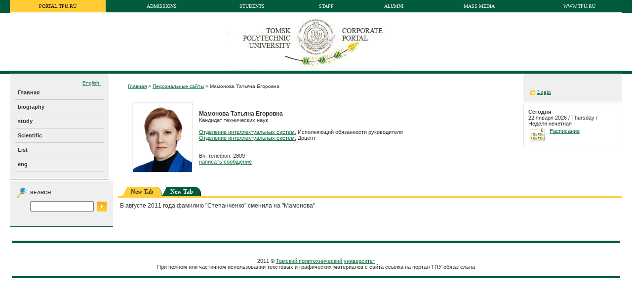

--- FILE ---
content_type: text/html; charset=utf-8
request_url: https://portal.tpu.ru/SHARED/s/STEPTE
body_size: 45167
content:
<HTML>
<HEAD>
<TITLE>Томский политехнический университет - STEPTE</TITLE>
<style type="text/css">.GroupHeaderid134380siteid0{Background-Color:#993300;Height:20px;Text-Align:center;}
.GroupHeaderLinkid134380siteid0{Color:#333333;Font-Family:Tahoma;Font-Size:9pt;Font-Weight:Bold;}
.GroupHeaderTextid134380siteid0{Color:#333333;Font-Family:Tahoma;Font-Size:9pt;Font-Weight:Bold;}
.RegionHeaderid134380siteid0{Background-Color:#efefef;Height:20px;Text-Align:left;}
.RegionHeaderTextid134380siteid0{Color:#333333;Font-Family:Verdana;Font-Size:9pt;Font-Weight:Bold;}
.Bodyid134380siteid0{Background-Color:#FFFFFF;}
.Display_In_New_browserid134380siteid0{Color:#000000;Font-Family:Arial, Helvetica;Font-Size:8pt;}
.Display_Reports_Parameter_Formid134380siteid0{Color:#000000;Font-Family:Arial, Helvetica;Font-Size:8pt;}
.Oracle_Reports_Componentsid134380siteid0{Color:#000000;Font-Family:Arial, Helvetica;Font-Size:8pt;}
.authorid134380siteid0{Color:#333333;Font-Family:Tahoma;Font-Size:8pt;}
.big_imageid134380siteid0{Color:#333333;Font-Family:Tahoma;Font-Size:8pt;}
.createdateid134380siteid0{Color:#333333;Font-Family:Tahoma;Font-Size:8pt;}
.creatorid134380siteid0{Color:#333333;Font-Family:Tahoma;Font-Size:8pt;}
.defaultattributeid134380siteid0{Color:#333333;Font-Family:Tahoma;Font-Size:8pt;}
.descriptionid134380siteid0{Color:#333333;Font-Family:Tahoma;Font-Size:11px;}
.documentsizeid134380siteid0{Color:#333333;Font-Family:Tahoma;Font-Size:8pt;}
.expiredateid134380siteid0{Color:#333333;Font-Family:Tahoma;Font-Size:8pt;}
.f_descriptionid134380siteid0{Color:#333333;Font-Family:Tahoma;Font-Size:11px;}
.height_videoid134380siteid0{Color:#333333;Font-Family:Tahoma;Font-Size:8pt;}
.height_video_mid134380siteid0{Color:#333333;Font-Family:Tahoma;Font-Size:8pt;}
.inplacedisplayid134380siteid0{Color:#333333;Font-Family:Tahoma;Font-Size:9pt;}
.itemfunctionid134380siteid0{Color:#333333;Font-Family:Tahoma;Font-Size:8pt;}
.keywordsid134380siteid0{Color:#333333;Font-Family:Tahoma;Font-Size:8pt;}
.new_windowid134380siteid0{Color:#333333;Font-Family:Tahoma;Font-Size:8pt;}
.perspectivesid134380siteid0{Color:#333333;Font-Family:Tahoma;Font-Size:8pt;}
.scoreid134380siteid0{Color:#333333;Font-Family:Tahoma;Font-Size:8pt;}
.subpagetitleid134380siteid0{Color:#333333;Font-Family:Tahoma;Font-Size:8pt;}
.titleid134380siteid0{Color:#333333;Font-Family:Tahoma;Font-Size:12pt;Font-Weight:Bold;}
.titleorimageid134380siteid0{Color:#006633;Text-Decoration:Underline;Font-Family:Tahoma;Font-Size:9pt;}
.width_videoid134380siteid0{Color:#333333;Font-Family:Tahoma;Font-Size:8pt;}
.width_video_mid134380siteid0{Color:#333333;Font-Family:Tahoma;Font-Size:8pt;}
.wwsbr_category_id134380siteid0{Color:#333333;Font-Family:Tahoma;Font-Size:8pt;}
.wwsbr_charset_id134380siteid0{Color:#333333;Font-Family:Tahoma;Font-Size:8pt;}
.wwsbr_image_or_title_id134380siteid0{Color:#000000;Font-Family:Arial, Helvetica;Font-Size:8pt;}
.wwsbr_img_or_title_dur_link_id134380siteid0{Color:#000000;Font-Family:Arial, Helvetica;Font-Size:8pt;}
.wwsbr_itemtype_id134380siteid0{Color:#333333;Font-Family:Tahoma;Font-Size:12pt;}
.wwsbr_mime_type_id134380siteid0{Color:#333333;Font-Family:Tahoma;Font-Size:8pt;}
.wwsbr_page_id134380siteid0{Color:#333333;Font-Family:Tahoma;Font-Size:8pt;}
.wwsbr_pagegroup_id134380siteid0{Color:#333333;Font-Family:Tahoma;Font-Size:8pt;}
.wwsbr_publishdate_id134380siteid0{Color:#333333;Font-Family:Tahoma;Font-Size:8pt;}
.wwsbr_title_and_img_dur_link_id134380siteid0{Color:#000000;Font-Family:Arial, Helvetica;Font-Size:8pt;}
.wwsbr_title_dur_link_id134380siteid0{Color:#000000;Font-Family:Arial, Helvetica;Font-Size:8pt;}
.wwsbr_title_link_id134380siteid0{Color:#000000;Font-Family:Arial, Helvetica;Font-Size:8pt;}
.wwsbr_updatedate_id134380siteid0{Color:#333333;Font-Family:Tahoma;Font-Size:8pt;}
.wwsbr_updator_id134380siteid0{Color:#333333;Font-Family:Tahoma;Font-Size:8pt;}
.wwsbr_version_number_id134380siteid0{Color:#333333;Font-Family:Tahoma;Font-Size:8pt;}
.LeftCurve{Background-Attachment:scroll;Background-Image:url(https://portal.tpu.ru/images/FFFFFFl.gif);Background-Position:left top;Background-Repeat:no-repeat;}
.PortletBodyColor{}
.PortletHeaderColor{Background-Color:#005c3a;}
.PortletHeaderLink{Color:#FFFFFF;Text-Decoration:Underline;Font-Family:Tahoma;Font-Size:9pt;}
.PortletHeaderStyle{}
.PortletHeaderText{Color:#FFFFFF;Font-Family:Arial;Font-Size:10pt;}
.PortletHeading1{Color:#333333;Font-Family:Tahoma;Font-Size:12pt;Font-Weight:Bold;}
.PortletHeading2{Color:#333333;Font-Family:Tahoma;Font-Size:10pt;Font-Weight:Bold;}
.PortletHeading3{Color:#333333;Font-Family:Tahoma;Font-Size:8pt;Font-Weight:Bold;}
.PortletHeading4{Color:#333333;Font-Family:Tahoma;Font-Size:11pt;Font-Weight:Bold;}
.PortletSubHeaderColor{Background-Color:#efefef;}
.PortletSubHeaderLink{Color:#000000;Text-Decoration:Underline;Font-Family:Tahoma;Font-Size:9pt;}
.PortletSubHeaderText{Color:#000000;Font-Family:Tahoma;Font-Size:9pt;Font-Weight:Bold;}
.PortletText1{Color:#333333;Font-Family:Tahoma;Font-Size:10pt;}
.PortletText2{Color:#333333;Text-Decoration:none;Font-Family:Tahoma;Font-Size:9pt;}
.PortletText3{Color:#333333;Font-Family:Tahoma;Font-Size:12pt;}
.PortletText4{Color:#333333;Font-Family:Tahoma;Font-Size:11pt;}
.RightCurve{Background-Attachment:scroll;Background-Image:url(https://portal.tpu.ru/images/FFFFFFr.gif);Background-Position:right top;Background-Repeat:no-repeat;}
.LeftSubTabid134380siteid0{Background-Attachment:scroll;Background-Color:#ffcc33;Background-Image:url(https://portal.tpu.ru/images/FFFFFFsl.gif);Background-Position:left top;Background-Repeat:no-repeat;}
.LeftTabBgSlantid134380siteid0{Background-Attachment:scroll;Background-Color:#005c3a;Background-Image:url(https://portal.tpu.ru/images/FFFFFFtl.gif);Background-Position:left top;Background-Repeat:no-repeat;}
.LeftTabForeSlantid134380siteid0{Background-Attachment:scroll;Background-Color:#ffcc33;Background-Image:url(https://portal.tpu.ru/images/FFFFFFtl.gif);Background-Position:left top;Background-Repeat:no-repeat;}
.RightSubTabid134380siteid0{Background-Attachment:scroll;Background-Color:#ffcc33;Background-Image:url(https://portal.tpu.ru/images/FFFFFFsr.gif);Background-Position:right top;Background-Repeat:no-repeat;}
.RightTabBgCurveid134380siteid0{Background-Attachment:scroll;Background-Color:#005c3a;Background-Image:url(https://portal.tpu.ru/images/FFFFFFtr.gif);Background-Position:right top;Background-Repeat:no-repeat;}
.RightTabForeCurveid134380siteid0{Background-Attachment:scroll;Background-Color:#ffcc33;Background-Image:url(https://portal.tpu.ru/images/FFFFFFtr.gif);Background-Position:right top;Background-Repeat:no-repeat;}
.SubTabBgTextid134380siteid0{Color:#005c3a;Text-Decoration:none;Font-Family:Tahoma;Font-Size:9pt;Font-Weight:Bold;}
.TabBackgroundColorid134380siteid0{Background-Color:#005c3a;}
.TabBackgroundTextid134380siteid0{Color:#FFFFFF;Text-Decoration:none;Font-Family:Tahoma;Font-Size:9pt;Font-Weight:Bold;}
.TabForegroundColorid134380siteid0{Background-Color:#ffcc33;}
.TabForegroundTextid134380siteid0{Color:#333333;Text-Decoration:none;Font-Family:Tahoma;Font-Size:9pt;Font-Weight:Bold;}
.portlet-font{Color:#333333;    Font-Family:Tahoma;    Font-Size:10pt;    }
.portlet-font-dim{Color:#333333;    Font-Family:Tahoma;    Font-Size:10pt;    }
.portlet-msg-status{Color:#333333;    Font-Family:Tahoma;    Font-Size:10pt;    }
.portlet-msg-info{Color:#333333;    Font-Family:Tahoma;    Font-Size:10pt;    }
.portlet-msg-error{Color:#333333;    Font-Family:Tahoma;    Font-Size:10pt;    }
.portlet-msg-alert{Color:#333333;    Font-Family:Tahoma;    Font-Size:10pt;    }
.portlet-msg-success{Color:#333333;    Font-Family:Tahoma;    Font-Size:10pt;    }
.portlet-section-header{Color:#333333;    Font-Family:Tahoma;    Font-Size:12pt;    Font-Weight:Bold;    }
.portlet-section-body{Color:#333333;    Font-Family:Tahoma;    Font-Size:10pt;    }
.portlet-section-alternate{Color:#333333;    Font-Family:Tahoma;    Font-Size:10pt;    }
.portlet-section-selected{Color:#333333;    Font-Family:Tahoma;    Font-Size:10pt;    }
.portlet-section-subheader{Color:#333333;    Font-Family:Tahoma;    Font-Size:10pt;    Font-Weight:Bold;    }
.portlet-section-footer{Color:#333333;    Font-Family:Tahoma;    Font-Size:10pt;    }
.portlet-section-text{Color:#333333;    Font-Family:Tahoma;    Font-Size:10pt;    }
.portlet-table-header{Color:#333333;    Font-Family:Tahoma;    Font-Size:12pt;    Font-Weight:Bold;    Background-Color:#efefef;    }
.portlet-table-body{Color:#333333;    Font-Family:Tahoma;    Font-Size:10pt;    }
.portlet-table-alternate{Color:#333333;    Font-Family:Tahoma;    Font-Size:10pt;    }
.portlet-table-selected{Color:#333333;    Font-Family:Tahoma;    Font-Size:10pt;    }
.portlet-table-subheader{Color:#333333;    Font-Family:Tahoma;    Font-Size:10pt;    Font-Weight:Bold;    }
.portlet-table-footer{Color:#333333;    Font-Family:Tahoma;    Font-Size:10pt;    }
.portlet-table-text{Color:#333333;    Font-Family:Tahoma;    Font-Size:10pt;    }
.portlet-form-label{Color:#333333;    Font-Family:Tahoma;    Font-Size:10pt;    }
.portlet-form-input-field{Color:#333333;    Font-Family:Tahoma;    Font-Size:10pt;    }
.portlet-form-button{Color:#333333;    Font-Family:Tahoma;    Font-Size:10pt;    }
.portlet-icon-label{Color:#333333;    Font-Family:Tahoma;    Font-Size:10pt;    }
.portlet-dlg-icon-label{Color:#333333;    Font-Family:Tahoma;    Font-Size:10pt;    }
.portlet-form-field-label{Color:#333333;    Font-Family:Tahoma;    Font-Size:10pt;    }
.portlet-form-field{Color:#333333;    Font-Family:Tahoma;    Font-Size:10pt;    }
.RegionNoBorder{}
.RegionBorder { border:#005c3a  1px solid; }
.RegionHeaderColor { border:#005c3a 0px solid;}
.PageColor { background-color:#FFFFFF}
 </style>
<link href="/tpu/tpu_portal.css" type=text/css rel=stylesheet>
<link href="/tpu/tpu_common.css" type=text/css rel=stylesheet>
<base href="https://portal.tpu.ru/portal/pls/portal/">
<script src="https://portal.tpu.ru/f_events/js/jquery-1.3.2.min.js" type="text/javascript"></script>
<link  href="https://portal.tpu.ru/f_events/css/prettyPhoto.css" rel="stylesheet" type="text/css" />
<script src="https://portal.tpu.ru/f_events/js/jquery.prettyPhoto.js" type="text/javascript"></script>
<script type="text/javascript">  
$(function(){
  $(".lightBox a[rel^='prettyPhoto']").prettyPhoto({
    theme: 'dark_rounded'
  });
});
</script>

 <!--[if lte IE 6]>
        <script src="https://portal.tpu.ru/f_events/js/DD_belatedPNG_0.0.8a-min.js"></script>
        <script>
          DD_belatedPNG.fix('.opacity img');
        </script>
  <![endif]-->

</HEAD>
<BODY leftMargin="0" rightMargin="0" topMargin="0" marginheight="0" marginwidth="0" link="#006633" alink="#006633" vlink="#006633" text="#333333" bgcolor="#ffffff">
  <table cellspacing="0" cellpadding="0" border="0" width="100%">
   <tr valign="top">
    <td><div id="back-smal"><img src="/tpu/img/empt.gif" width="20" height="197"><div></td>
    <td align="center" width="100%">

<iframe id="portalIFrame" title="" frameborder="0" width="0" height="0" src="/images/pobtrans.gif"></iframe><script type="text/javascript" src="https://portal.tpu.ru/portal/pls/portal/PORTAL.wwsbr_javascript.page_js?p_language=us&amp;p_version=10.1.4.1.0.113">
<!-- Comment out script for old browsers
//-->
</SCRIPT>
<TABLE  width="100%" id="rg99774"  border="0" cellpadding="0" cellspacing="0" summary=""><TR ALIGN="LEFT">
<td valign="top" style="padding:0px 0px 0px 0px;width:100%;"><div id="p0_1093329_0_14193866_14193866"><TABLE  border="0" width="100%" cellpadding="0" cellspacing="0" class="RegionNoBorder">
<TR><td class="RegionHeaderColor" style="width:100%"><div id="pcnt0_1093329_0_14193866_14193866"><div class="Bodyid134380siteid0">
<TABLE  width="100%" id="rg267302"  border="0" cellpadding="0" cellspacing="0" summary=""><TR ALIGN="LEFT">
<td valign="top" style="padding:0px 0px 0px 0px;width:100%;"><div id="p0_1093329_0_14193866_14193866-0_1093325_0_1093321_1093321"><style type="text/css">.GroupHeaderid151012siteid0{Background-Color:#efefef;Height:20px;Text-Align:left;}
.GroupHeaderLinkid151012siteid0{Color:#333333;Font-Family:Tahoma;Font-Size:9pt;Font-Weight:Bold;}
.GroupHeaderTextid151012siteid0{Color:#333333;Font-Family:Tahoma;Font-Size:9pt;Font-Weight:Bold;}
.RegionHeaderid151012siteid0{Background-Color:#efefef;Height:20px;Text-Align:left;}
.RegionHeaderTextid151012siteid0{Color:#333333;Font-Family:Tahoma;Font-Size:9pt;Font-Weight:Bold;}
.Bodyid151012siteid0{Background-Color:#005c3a;}
.Display_In_New_browserid151012siteid0{Color:#000000;Font-Family:Arial, Helvetica;Font-Size:8pt;}
.Display_Reports_Parameter_Formid151012siteid0{Color:#000000;Font-Family:Arial, Helvetica;Font-Size:8pt;}
.Oracle_Reports_Componentsid151012siteid0{Color:#000000;Font-Family:Arial, Helvetica;Font-Size:8pt;}
.authorid151012siteid0{Color:#333333;Font-Family:Tahoma;Font-Size:10px;}
.big_imageid151012siteid0{Color:#333333;Font-Family:Tahoma;Font-Size:9pt;}
.createdateid151012siteid0{Color:#333333;Font-Family:Tahoma;Font-Size:10px;}
.creatorid151012siteid0{Color:#333333;Font-Family:Tahoma;Font-Size:10px;}
.defaultattributeid151012siteid0{Color:#333333;Font-Family:Tahoma;Font-Size:9pt;}
.descriptionid151012siteid0{Color:#333333;Font-Family:Tahoma;Font-Size:10px;}
.documentsizeid151012siteid0{Color:#333333;Font-Family:Tahoma;Font-Size:10px;}
.expiredateid151012siteid0{Color:#333333;Font-Family:Tahoma;Font-Size:10px;}
.f_descriptionid151012siteid0{Color:#333333;Font-Family:Tahoma;Font-Size:9pt;}
.height_videoid151012siteid0{Color:#333333;Font-Family:Tahoma;Font-Size:9pt;}
.height_video_mid151012siteid0{Color:#333333;Font-Family:Tahoma;Font-Size:9pt;}
.inplacedisplayid151012siteid0{Color:#333333;Font-Family:Tahoma;Font-Size:70%;}
.itemfunctionid151012siteid0{Color:#333333;Font-Family:Tahoma;Font-Size:10px;}
.keywordsid151012siteid0{Color:#333333;Font-Family:Tahoma;Font-Size:10px;}
.new_windowid151012siteid0{Color:#333333;Font-Family:Tahoma;Font-Size:9pt;}
.perspectivesid151012siteid0{Color:#333333;Font-Family:Tahoma;Font-Size:10px;}
.scoreid151012siteid0{Color:#333333;Font-Family:Tahoma;Font-Size:10px;}
.subpagetitleid151012siteid0{Color:#333333;Font-Family:Tahoma;Font-Size:10px;}
.titleid151012siteid0{Color:#333333;Font-Family:Tahoma;Font-Size:10px;Font-Weight:Bold;}
.titleorimageid151012siteid0{Color:#FFFFFF;Text-Decoration:none;Font-Family:Tahoma;Font-Size:10px;}
.width_videoid151012siteid0{Color:#333333;Font-Family:Tahoma;Font-Size:9pt;}
.width_video_mid151012siteid0{Color:#333333;Font-Family:Tahoma;Font-Size:9pt;}
.wwsbr_category_id151012siteid0{Color:#333333;Font-Family:Tahoma;Font-Size:10px;}
.wwsbr_charset_id151012siteid0{Color:#333333;Font-Family:Tahoma;Font-Size:10px;}
.wwsbr_itemtype_id151012siteid0{Color:#333333;Font-Family:Tahoma;Font-Size:10px;}
.wwsbr_mime_type_id151012siteid0{Color:#333333;Font-Family:Tahoma;Font-Size:10px;}
.wwsbr_page_id151012siteid0{Color:#333333;Font-Family:Tahoma;Font-Size:10px;}
.wwsbr_pagegroup_id151012siteid0{Color:#333333;Font-Family:Tahoma;Font-Size:10px;}
.wwsbr_publishdate_id151012siteid0{Color:#333333;Font-Family:Tahoma;Font-Size:10px;}
.wwsbr_updatedate_id151012siteid0{Color:#333333;Font-Family:Tahoma;Font-Size:10px;}
.wwsbr_updator_id151012siteid0{Color:#333333;Font-Family:Tahoma;Font-Size:10px;}
.wwsbr_version_number_id151012siteid0{Color:#333333;Font-Family:Tahoma;Font-Size:10px;}
.LeftSubTabid151012siteid0{Background-Attachment:scroll;Background-Color:#ffcc33;Background-Image:url(https://portal.tpu.ru/images/005c3asl.gif);Background-Position:left top;Background-Repeat:no-repeat;}
.LeftTabBgSlantid151012siteid0{Background-Attachment:scroll;Background-Color:#005c3a;Background-Image:url(https://portal.tpu.ru/images/005c3atl.gif);Background-Position:left top;Background-Repeat:no-repeat;}
.LeftTabForeSlantid151012siteid0{Background-Attachment:scroll;Background-Color:#ffcc33;Background-Image:url(https://portal.tpu.ru/images/005c3atl.gif);Background-Position:left top;Background-Repeat:no-repeat;}
.RightSubTabid151012siteid0{Background-Attachment:scroll;Background-Color:#ffcc33;Background-Image:url(https://portal.tpu.ru/images/005c3asr.gif);Background-Position:right top;Background-Repeat:no-repeat;}
.RightTabBgCurveid151012siteid0{Background-Attachment:scroll;Background-Color:#005c3a;Background-Image:url(https://portal.tpu.ru/images/005c3atr.gif);Background-Position:right top;Background-Repeat:no-repeat;}
.RightTabForeCurveid151012siteid0{Background-Attachment:scroll;Background-Color:#ffcc33;Background-Image:url(https://portal.tpu.ru/images/005c3atr.gif);Background-Position:right top;Background-Repeat:no-repeat;}
.SubTabBgTextid151012siteid0{Color:#005c3a;Text-Decoration:none;Font-Family:Tahoma;Font-Size:10px;Font-Weight:Bold;}
.TabBackgroundColorid151012siteid0{Background-Color:#005c3a;}
.TabBackgroundTextid151012siteid0{Color:#FFFFFF;Text-Decoration:none;Font-Family:Tahoma;Font-Size:10px;}
.TabForegroundColorid151012siteid0{Background-Color:#ffcc33;}
.TabForegroundTextid151012siteid0{Color:#000000;Text-Decoration:none;Font-Family:Tahoma;Font-Size:10px;}
 </style>
<TABLE  border="0" width="100%" cellpadding="0" cellspacing="0" class="RegionNoBorder">
<TR><td class="RegionHeaderColor" style="width:100%"><div id="pcnt0_1093329_0_14193866_14193866-0_1093325_0_1093321_1093321"><div class="Bodyid151012siteid0">
<TABLE  width="100%" id="rg122270" class="Bodyid151012siteid0" border="0" cellpadding="0" cellspacing="0" summary=""><TR ALIGN="CENTER">
<td valign="top" style="padding:0px 0px 0px 0px;width:100%;"><span class="inplacedisplayid151012siteid0"><table cellspacing="0" cellpadding="7" border="0" width="100%" align="center">
<tr>
  <td align="center" id="navbaner"><a href="https://portal.tpu.ru" class="navbaner-act">portal.tpu.ru</a></td>
  <td><img src="/tpu/img/empt.gif" width="1" height="1"></td>
  <td align="center"><a href="http://abiturient.tpu.ru" target="_blank" class="navbaner-lnk">Admissions</a></td>
  <td><img src="/tpu/img/empt.gif" width="1" height="1"></td>
  <td align="center" ><a href="http://student.tpu.ru" target="_blank" class="navbaner-lnk">Students</a></td>
  <td><img src="/tpu/img/empt.gif" width="1" height="1"></td>
  <td align="center"><a href="https://portal.tpu.ru/sotrudnik" target="_blank" class="navbaner-lnk">Staff</a></td>
  <td><img src="/tpu/img/empt.gif" width="1" height="1"></td>
  <td align="center"><a href="http://alumni.tpu.ru" target="_blank" class="navbaner-lnk">Alumni</a></td>
  <td><img src="/tpu/img/empt.gif" width="1" height="1"></td>
  <td align="center" ><a href="http://media.tpu.ru" target="_blank" class="navbaner-lnk">Mass media</a></td>
  <td><img src="/tpu/img/empt.gif" width="1" height="1"></td>
  <td align="center"><a href="http://www.tpu.ru" target="_blank" class="navbaner-lnk">www.tpu.ru</a></td>

  </tr>
 </table></SPAN>
</TD></TR>
</TABLE></DIV>
</DIV></TD></TR>
</TABLE>
</DIV></TD></TR>
</TABLE><TABLE  width="100%" id="rg267304"  border="0" cellpadding="0" cellspacing="0" summary=""><TR ALIGN="CENTER">
<td valign="top" style="padding:0px 0px 0px 0px;width:100%;"><IMG SRC="/tpu/img/portal/head-eng.jpg" style="border:none" ></TD></TR>
<TR ALIGN="CENTER">
<td valign="top" style="padding:0px 0px 0px 0px;width:100%;"><span class="inplacedisplayid134380siteid0"><table cellspacing="0" cellpadding="0" border="0" width="100%">
   <tr>
    <td class="green"><img src="/tpu/img/empt.gif" width="100%" height="6"></td>
   </tr>
</table></SPAN>
</TD></TR>
</TABLE></DIV>
</DIV></TD></TR>
</TABLE>
</DIV></TD></TR>
</TABLE><TABLE  border="0" cellspacing="0" cellpadding="0" width="100%"  summary="">
<TR>
<td valign="top" style="width:200px">
<TABLE  width="100%" id="rg101273"  border="0" cellpadding="0" cellspacing="0" summary=""><TR ALIGN="LEFT">
<td valign="top" style="padding:0px 0px 0px 0px;width:100%;"><div id="p0_378965_0_14193866_14193866"><table id="menutbl" border="0" cellpadding="0" cellspacing="0">
  <tr><td>&nbsp;</td><td align=right><br>
<a class="way_link" href="
/SHARED/s/STEPTE
/eng
">
English
</a>&nbsp;&nbsp;
<td>&nbsp;</td></td></tr>
  <tr><td><img src="/tpu/img/empt.gif" height="28" width="10"></td>
  <td class="menutxt"><a href="/SHARED/s/STEPTE/%D0%93%D0%BB%D0%B0%D0%B2%D0%BD%D0%B0%D1%8F" class="menumain" title="Главная" target="_self">Главная</a></td>
  <td><img src="/tpu/img/empt.gif" height="1" width="10"></td></tr>
  <tr><td><img src="/tpu/img/empt.gif" height="1" width="10"></td>
  <td class="menuline"><img src="/tpu/img/empt.gif" height="1" width="180"></td>
  <td><img src="/tpu/img/empt.gif" height="1" width="10"></td></tr>
  <tr><td><img src="/tpu/img/empt.gif" height="28" width="10"></td>
  <td class="menutxt"><a href="/SHARED/s/STEPTE/biography" class="menumain" title="biography" target="_self">biography</a></td>
  <td><img src="/tpu/img/empt.gif" height="1" width="10"></td></tr>
  <tr><td><img src="/tpu/img/empt.gif" height="1" width="10"></td>
  <td class="menuline"><img src="/tpu/img/empt.gif" height="1" width="180"></td>
  <td><img src="/tpu/img/empt.gif" height="1" width="10"></td></tr>
  <tr><td><img src="/tpu/img/empt.gif" height="28" width="10"></td>
  <td class="menutxt"><a href="/SHARED/s/STEPTE/study" class="menumain" title="study" target="_self">study</a></td>
  <td><img src="/tpu/img/empt.gif" height="1" width="10"></td></tr>
  <tr><td><img src="/tpu/img/empt.gif" height="1" width="10"></td>
  <td class="menuline"><img src="/tpu/img/empt.gif" height="1" width="180"></td>
  <td><img src="/tpu/img/empt.gif" height="1" width="10"></td></tr>
  <tr><td><img src="/tpu/img/empt.gif" height="28" width="10"></td>
  <td class="menutxt"><a href="/SHARED/s/STEPTE/Scientific" class="menumain" title="Scientific" target="_self">Scientific</a></td>
  <td><img src="/tpu/img/empt.gif" height="1" width="10"></td></tr>
  <tr><td><img src="/tpu/img/empt.gif" height="1" width="10"></td>
  <td class="menuline"><img src="/tpu/img/empt.gif" height="1" width="180"></td>
  <td><img src="/tpu/img/empt.gif" height="1" width="10"></td></tr>
  <tr><td><img src="/tpu/img/empt.gif" height="28" width="10"></td>
  <td class="menutxt"><a href="/SHARED/s/STEPTE/List" class="menumain" title="List" target="_self">List</a></td>
  <td><img src="/tpu/img/empt.gif" height="1" width="10"></td></tr>
  <tr><td><img src="/tpu/img/empt.gif" height="1" width="10"></td>
  <td class="menuline"><img src="/tpu/img/empt.gif" height="1" width="180"></td>
  <td><img src="/tpu/img/empt.gif" height="1" width="10"></td></tr>
  <tr><td><img src="/tpu/img/empt.gif" height="28" width="10"></td>
  <td class="menutxt"><a href="/SHARED/s/STEPTE/eng" class="menumain" title="eng" target="_self">eng</a></td>
  <td><img src="/tpu/img/empt.gif" height="1" width="10"></td></tr>
  <tr><td><img src="/tpu/img/empt.gif" height="1" width="10"></td>
  <td class="menuline"><img src="/tpu/img/empt.gif" height="1" width="180"></td>
  <td><img src="/tpu/img/empt.gif" height="1" width="10"></td></tr>
<tr><td colspan="3"><img src="/tpu/img/empt.gif" height="15" width="1"></td></tr>
</table>
<div><img src="/tpu/img/empt.gif" width="1" height="3"></div>
</DIV></TD></TR>
</TABLE><TABLE  width="100%" id="rg109771"  border="0" cellpadding="0" cellspacing="0" summary=""><tr><td></td></tr></TABLE><TABLE  width="100%" id="rg116775"  border="0" cellpadding="0" cellspacing="0" summary=""><TR ALIGN="LEFT">
<td valign="top" style="padding:0px 0px 0px 0px;width:100%;"><table width="200" id="tblportlets1" cellspacing="0" cellpadding="10" border="0"><tr><td class="little">


<div id="p0_419411_0_14193866_14193866"><TABLE  border="0" width="100%" cellpadding="0" cellspacing="0" class="RegionNoBorder">
<TR><td class="RegionHeaderColor" style="width:100%"><div id="pcnt0_419411_0_14193866_14193866"><form name="search_form" method="get" action="http://portal.main.tpu.ru:7777/www/search">
   
    <input name="usearch_nextview" value="Submit" type="hidden">
    <input name="usearch_startnum_270512_ULTRASEARCHSEARCH_729619047" value="" type="hidden">
    <input name="usearch_endnum_270512_ULTRASEARCHSEARCH_729619047" value="" type="hidden">
    <input name="usearch.p_attrows" value="null" type="hidden">
    <input name="_piref456_678940_456_663870_663876.usearch.p_mode" value="Basic" type="hidden">

 <table cellspacing="0" cellpadding="3" border="0">
   <tr>
     <td><img src="/tpu/img/portal/lupa.gif" width="22" height="22"></td>
     <td class="normal"><div id="smalltext"><b>SEARCH:</b></div></td>
   </tr>
 </table>

<table cellspacing="0" cellpadding="3" border="0">
<tr>
   <td><img src="/tpu/img/empt.gif" width="22" height="22"></td>
   <td><input id="inputMain" size=14 type="text" maxlength="2000" name="p_mainsearch" VALUE=""></td>
   <td><input type="image" name="usearch.p_action" value="Ultra Search" src="/tpu/img/portal/go.gif"></td>
</tr>
</table>

</form>



</DIV></TD></TR>
</TABLE>
</DIV>

</td></tr></table>
<div><img src="/tpu/img/empt.gif" width="1" height="3"></div>


</TD></TR>
</TABLE><TABLE  width="100%" id="rg116776"  border="0" cellpadding="0" cellspacing="0" summary=""><tr><td></td></tr></TABLE><TABLE  width="100%" id="rg162271"  border="0" cellpadding="0" cellspacing="0" summary=""><tr><td></td></tr></TABLE><TABLE  width="100%" id="rg109772"  border="0" cellpadding="0" cellspacing="0" summary=""><TR ALIGN="LEFT">
<td valign="top" style="padding:0px 0px 0px 0px;width:100%;"><span class="inplacedisplayid134380siteid0"><img src=/tpu/img/empt.gif width=190 height=1></SPAN>
</TD></TR>
</TABLE><TABLE  width="100%" id="rg8171633"  border="0" cellpadding="0" cellspacing="0" summary=""><tr><td></td></tr></TABLE></TD>
<td valign="top" style="width:10px">
<TABLE  width="100%" id="rg109769"  border="0" cellpadding="0" cellspacing="0" summary=""><TR ALIGN="LEFT">
<td valign="top" style="padding:0px 0px 0px 0px;width:100%;"><span class="inplacedisplayid134380siteid0"><table cellspacing=0 cellpadding=0 border=0>
<tr><td><img src=/img/tpu/empt.gif width=10 height=1></td></tr>
</table></SPAN>
</TD></TR>
</TABLE></TD>
<td valign="top" style="width:100%">
<TABLE  border="0" cellspacing="0" cellpadding="0" width="100%"  summary="">
<TR>
<td valign="top" style="width:100%">
<TABLE  width="100%" id="rg99782"  border="0" cellpadding="0" cellspacing="0" summary=""><tr><td></td></tr></TABLE><TABLE  width="100%" id="rg116772"  border="0" cellpadding="0" cellspacing="0" summary=""><TR ALIGN="LEFT">
<td valign="top" style="padding:20px 20px 0px 20px;width:100%;"><div id="p0_378967_0_14193866_14193866"><div class="way_txt"><a title="Главная страничка" href="/www">Главная</a> &gt; <a title="Main page" href="/www/sites">Персональные сайты</a> &gt; Мамонова Татьяна Егоровна
</div>
<BR>
<div class="normal"><table cellspacing="4" cellpadding="4" border=0><tr><td valign="top">
 <img src="https://portal.tpu.ru/foto/21137.jpg" width="120" class="foto">
 </td><td class="little">
 <b class="normal">Мамонова Татьяна Егоровна</b><br>
Кандидат технических наук
<BR>
<BR>
<a href="https://tpu.ru/university/structure/department/view?id=9220" target="_blank">Отделение интеллектуальных систем</a>, Исполняющий обязанности руководителя
<BR>
<a href="https://tpu.ru/university/structure/department/view?id=9220" target="_blank">Отделение интеллектуальных систем</a>, Доцент
<BR>
<BR>
</br>Вн. телефон: 2809
<BR>
<a onclick="window.open('/portal/pls/portal/orws.tpu_message.show_form?id=21137','sendMessages','left=200,top=200,width=610,height=550,alwaysRaised=yes,dependent=yes,location=no,menubar=no,status=no,toolbar=no'); return false;" href="#">написать сообщение</a>
</td></tr>
</table></div>
</DIV></TD></TR>
<TR>
<TD COLSPAN="1" style="width:100%;" ><IMG SRC="/images/pobtrans.gif" height="20" width="1" alt="" style="display:block"></TD>
</TR>
</TABLE></TD>
<td valign="top" style="width:200px">
<TABLE  width="100%" id="rg116770"  border="0" cellpadding="0" cellspacing="0" summary=""><TR ALIGN="LEFT">
<td valign="top" style="padding:0px 0px 0px 0px;width:100%;"><table width="200" id="tblportlets1" cellspacing="0" cellpadding="10" border="0"><tr><td class="little">


<div id="p0_419407_0_14193866_14193866"><style type="text/css">.GroupHeaderid419402siteid0{Background-Color:#efefef;Height:20px;Text-Align:left;}
.GroupHeaderLinkid419402siteid0{Color:#333333;Font-Family:Tahoma;Font-Size:9pt;Font-Weight:Bold;}
.GroupHeaderTextid419402siteid0{Color:#333333;Font-Family:Tahoma;Font-Size:9pt;Font-Weight:Bold;}
.RegionHeaderid419402siteid0{Background-Color:#efefef;Height:20px;Text-Align:left;}
.RegionHeaderTextid419402siteid0{Color:#333333;Font-Family:Tahoma;Font-Size:9pt;Font-Weight:Bold;}
.Bodyid419402siteid0{}
.Display_In_New_browserid419402siteid0{Color:#000000;Font-Family:Arial, Helvetica;Font-Size:8pt;}
.Display_Reports_Parameter_Formid419402siteid0{Color:#000000;Font-Family:Arial, Helvetica;Font-Size:8pt;}
.Oracle_Reports_Componentsid419402siteid0{Color:#000000;Font-Family:Arial, Helvetica;Font-Size:8pt;}
.authorid419402siteid0{Color:#333333;Font-Family:Tahoma;Font-Size:8pt;}
.big_imageid419402siteid0{Color:#333333;Font-Family:Tahoma;Font-Size:8pt;}
.createdateid419402siteid0{Color:#333333;Font-Family:Tahoma;Font-Size:8pt;}
.creatorid419402siteid0{Color:#333333;Font-Family:Tahoma;Font-Size:8pt;}
.defaultattributeid419402siteid0{Color:#333333;Font-Family:Tahoma;Font-Size:8pt;}
.descriptionid419402siteid0{Color:#333333;Font-Family:Tahoma;Font-Size:8pt;}
.documentsizeid419402siteid0{Color:#333333;Font-Family:Tahoma;Font-Size:8pt;}
.expiredateid419402siteid0{Color:#333333;Font-Family:Tahoma;Font-Size:8pt;}
.f_descriptionid419402siteid0{Color:#333333;Font-Family:Tahoma;Font-Size:8pt;}
.height_videoid419402siteid0{Color:#333333;Font-Family:Tahoma;Font-Size:8pt;}
.height_video_mid419402siteid0{Color:#333333;Font-Family:Tahoma;Font-Size:8pt;}
.inplacedisplayid419402siteid0{Color:#333333;Font-Family:Tahoma;Font-Size:9pt;}
.itemfunctionid419402siteid0{Color:#333333;Font-Family:Tahoma;Font-Size:8pt;}
.keywordsid419402siteid0{Color:#333333;Font-Family:Tahoma;Font-Size:8pt;}
.new_windowid419402siteid0{Color:#333333;Font-Family:Tahoma;Font-Size:8pt;}
.perspectivesid419402siteid0{Color:#333333;Font-Family:Tahoma;Font-Size:8pt;}
.scoreid419402siteid0{Color:#333333;Font-Family:Tahoma;Font-Size:8pt;}
.subpagetitleid419402siteid0{Color:#333333;Font-Family:Tahoma;Font-Size:8pt;}
.titleid419402siteid0{Color:#333333;Font-Family:Tahoma;Font-Size:12pt;Font-Weight:Bold;}
.titleorimageid419402siteid0{Color:#006633;Text-Decoration:Underline;Font-Family:Tahoma;Font-Size:8pt;}
.width_videoid419402siteid0{Color:#333333;Font-Family:Tahoma;Font-Size:8pt;}
.width_video_mid419402siteid0{Color:#333333;Font-Family:Tahoma;Font-Size:8pt;}
.wwsbr_category_id419402siteid0{Color:#333333;Font-Family:Tahoma;Font-Size:8pt;}
.wwsbr_charset_id419402siteid0{Color:#333333;Font-Family:Tahoma;Font-Size:8pt;}
.wwsbr_image_or_title_id419402siteid0{Color:#000000;Font-Family:Arial, Helvetica;Font-Size:8pt;}
.wwsbr_img_or_title_dur_link_id419402siteid0{Color:#000000;Font-Family:Arial, Helvetica;Font-Size:8pt;}
.wwsbr_itemtype_id419402siteid0{Color:#333333;Font-Family:Tahoma;Font-Size:8pt;}
.wwsbr_mime_type_id419402siteid0{Color:#333333;Font-Family:Tahoma;Font-Size:8pt;}
.wwsbr_page_id419402siteid0{Color:#333333;Font-Family:Tahoma;Font-Size:8pt;}
.wwsbr_pagegroup_id419402siteid0{Color:#333333;Font-Family:Tahoma;Font-Size:8pt;}
.wwsbr_publishdate_id419402siteid0{Color:#333333;Font-Family:Tahoma;Font-Size:8pt;}
.wwsbr_title_and_img_dur_link_id419402siteid0{Color:#000000;Font-Family:Arial, Helvetica;Font-Size:8pt;}
.wwsbr_title_dur_link_id419402siteid0{Color:#000000;Font-Family:Arial, Helvetica;Font-Size:8pt;}
.wwsbr_title_link_id419402siteid0{Color:#000000;Font-Family:Arial, Helvetica;Font-Size:8pt;}
.wwsbr_updatedate_id419402siteid0{Color:#333333;Font-Family:Tahoma;Font-Size:8pt;}
.wwsbr_updator_id419402siteid0{Color:#333333;Font-Family:Tahoma;Font-Size:8pt;}
.wwsbr_version_number_id419402siteid0{Color:#333333;Font-Family:Tahoma;Font-Size:8pt;}
.LeftSubTabid419402siteid0{Background-Attachment:scroll;Background-Color:#ffcc33;Background-Image:url(https://portal.tpu.ru/images/sl.gif);Background-Position:left top;Background-Repeat:no-repeat;}
.LeftTabBgSlantid419402siteid0{Background-Attachment:scroll;Background-Color:#005c3a;Background-Image:url(https://portal.tpu.ru/images/tl.gif);Background-Position:left top;Background-Repeat:no-repeat;}
.LeftTabForeSlantid419402siteid0{Background-Attachment:scroll;Background-Color:#ffcc33;Background-Image:url(https://portal.tpu.ru/images/tl.gif);Background-Position:left top;Background-Repeat:no-repeat;}
.RightSubTabid419402siteid0{Background-Attachment:scroll;Background-Color:#ffcc33;Background-Image:url(https://portal.tpu.ru/images/sr.gif);Background-Position:right top;Background-Repeat:no-repeat;}
.RightTabBgCurveid419402siteid0{Background-Attachment:scroll;Background-Color:#005c3a;Background-Image:url(https://portal.tpu.ru/images/tr.gif);Background-Position:right top;Background-Repeat:no-repeat;}
.RightTabForeCurveid419402siteid0{Background-Attachment:scroll;Background-Color:#ffcc33;Background-Image:url(https://portal.tpu.ru/images/tr.gif);Background-Position:right top;Background-Repeat:no-repeat;}
.SubTabBgTextid419402siteid0{Color:#005c3a;Text-Decoration:none;Font-Family:Tahoma;Font-Size:9pt;Font-Weight:Bold;}
.TabBackgroundColorid419402siteid0{Background-Color:#005c3a;}
.TabBackgroundTextid419402siteid0{Color:#FFFFFF;Text-Decoration:none;Font-Family:Tahoma;Font-Size:9pt;Font-Weight:Bold;}
.TabForegroundColorid419402siteid0{Background-Color:#ffcc33;}
.TabForegroundTextid419402siteid0{Color:#000000;Text-Decoration:none;Font-Family:Tahoma;Font-Size:9pt;Font-Weight:Bold;}
 </style>
<TABLE  border="0" width="100%" cellpadding="0" cellspacing="0" class="RegionNoBorder">
<TR><td class="RegionHeaderColor" style="width:100%"><div id="pcnt0_419407_0_14193866_14193866"><div class="Bodyid419402siteid0">
<TABLE  width="100%" id="rg116270" class="Bodyid419402siteid0" border="0" cellpadding="0" cellspacing="0" summary=""><TR ALIGN="LEFT">
<td valign="top" style="padding:4px 4px 0px 4px;width:100%;white-space:nowrap"></TD></TR>
<TR ALIGN="LEFT">
<td valign="top" style="padding:6px 4px 0px 4px;width:100%;white-space:nowrap"></TD></TR>
<TR ALIGN="LEFT">
<td valign="top" style="padding:6px 4px 0px 4px;width:100%;white-space:nowrap"></TD></TR>
<TR ALIGN="LEFT">
<td valign="top" style="padding:6px 4px 0px 4px;width:100%;white-space:nowrap"><A HREF="https://portal.tpu.ru/portal/pls/portal/PORTAL.wwsec_app_priv.login?p_requested_url=http%3A%2F%2Fportal.tpu.ru%3A7777%2FSHARED%2Fs%2FSTEPTE%2FTab&amp;p_cancel_url=http%3A%2F%2Fportal.tpu.ru%3A7777%2Fportal%2Fpls%2Fportal%2FPORTAL.home" class="titleorimageid419402siteid0"><IMG SRC="https://portal.tpu.ru/portal/pls/portal/docs/1/410237.GIF" ALT="Login"  style="border:none;vertical-align:middle;"></A><A HREF="https://portal.tpu.ru/portal/pls/portal/PORTAL.wwsec_app_priv.login?p_requested_url=http%3A%2F%2Fportal.tpu.ru%3A7777%2FSHARED%2Fs%2FSTEPTE%2FTab&amp;p_cancel_url=http%3A%2F%2Fportal.tpu.ru%3A7777%2Fportal%2Fpls%2Fportal%2FPORTAL.home" class="titleorimageid419402siteid0">Login</A></TD></TR>
<TR>
<TD COLSPAN="1" style="width:100%;" ><IMG SRC="/images/pobtrans.gif" height="4" width="1" alt="" style="display:block"></TD>
</TR>
</TABLE></DIV>
</DIV></TD></TR>
</TABLE>
</DIV>

</td></tr></table>
<div><img src="/tpu/img/empt.gif" width="1" height="3"></div>


</TD></TR>
</TABLE><TABLE  width="100%" id="rg116774"  border="0" cellpadding="0" cellspacing="0" summary=""><TR ALIGN="LEFT">
<td valign="top" style="padding:0px 0px 0px 0px;width:100%;"><table width="200" cellspacing="0" cellpadding="0" border="0" class="little">
<tr>
<td><img src="/tpu/img/brd-lvu.gif" width="10" height="10"></td>
<td class="brd-top"><img src="/tpu/img/empt.gif" width="1" height="1"></td>
<td><img src="/tpu/img/brd-pvu.gif" width="10" height="10"></td></tr>
<tr>
<td class="brd-left"><img src="/tpu/img/empt.gif" width="10" height="20"></td>
<td><b>Сегодня</b><br>
<div id="p0_14060248_0_14193866_14193866">22 января 2026 / Thursday 
 / Неделя нечетная
</DIV>
<div ><img src="/tpu/img/empt.gif" width="1" height="3"></div></td>
<td class="brd-right"><img src="/tpu/img/empt.gif" width="10" height="1"></td>
</tr>
<tr>
<td class="brd-left"><img src="/tpu/img/empt.gif" width="10" height="1"></td>
<td><a href="http://rasp.tpu.ru" class="little_link" target="_blank"><img src="/tpu/img/portal/rasp.gif" width="40" height="27" border="0" alt="Time table" align="left">Расписание</a></td>
<td class="brd-right"><img src="/tpu/img/empt.gif" width="10" height="1"></td>
</tr>
<tr>
<td><img src="/tpu/img/brd-lnu.gif" width="10" height="10"></td>
<td class="brd-bottom"><img src="/tpu/img/empt.gif" width="1" height="1"></td>
<td><img src="/tpu/img/brd-pnu.gif" width="10" height="10"></td>
</table>
<div><img src="/tpu/img/empt.gif" width="100" height="3"></div>

</TD></TR>
</TABLE><TABLE  width="100%" id="rg5042591"  style="height:10px" border="0" cellpadding="0" cellspacing="0" summary=""><TR>
<TD COLSPAN="1" style="width:100%;" ><IMG SRC="/images/pobtrans.gif" height="1" width="1" alt="" style="display:block"></TD>
</TR>
</TABLE><TABLE  width="100%" id="rg5053091"  border="0" cellpadding="0" cellspacing="0" summary=""><tr><td></td></tr></TABLE></TD>
</TR>
</TABLE>
<div id="p101279_tabset_368516480"><div class = "Bodyid134380siteid0"><TABLE  border="0" cellpadding="0" cellspacing="0" style="" summary="">
<TR>
<TD>&nbsp;&nbsp;</TD>
<td><TABLE  width="100%" border="0" cellpadding="0" cellspacing="0" summary="">
<TR>
<TD ALIGN="left" class="LeftTabForeSlantid134380siteid0" style="width:10px;height:19px;white-space:nowrap" valign="top">&nbsp;</TD>
<TD valign="middle" class="TabForegroundColorid134380siteid0" style="white-space:nowrap;">&nbsp;&nbsp;<span class="TabForegroundTextid134380siteid0">New Tab</span>&nbsp;&nbsp;</TD>
<TD ALIGN="right" class="RightTabForeCurveid134380siteid0" style="width:8px;white-space:nowrap">&nbsp;&nbsp;</TD>
</TR>
</TABLE>
</TD><td><TABLE  width="100%" border="0" cellpadding="0" cellspacing="0" summary="">
<TR>
<TD ALIGN="left" class="LeftTabBgSlantid134380siteid0" style="width:10px;height:19px;white-space:nowrap" valign="top">&nbsp;</TD>
<TD valign="middle" class="TabBackgroundColorid134380siteid0" style="white-space:nowrap;">&nbsp;&nbsp;<A HREF="https://portal.tpu.ru/SHARED/s/STEPTE/Tab1" class="TabBackgroundTextid134380siteid0">New Tab</A>&nbsp;&nbsp;</TD>
<TD ALIGN="right" class="RightTabBgCurveid134380siteid0" style="width:8px;white-space:nowrap">&nbsp;&nbsp;</TD>
</TR>
</TABLE>
</TD></TR>
</TABLE>
<TABLE  style="clear:both" width="100%" class="TabForegroundColorid134380siteid0" border="0" cellpadding="0" cellspacing="0" summary="">
<TR>
<TD COLSPAN="1" style="width:100%;" class="TabForegroundColorid134380siteid0"><IMG SRC="/images/pobtrans.gif" height="3" width="1" alt="" style="display:block"></TD>
</TR>
</TABLE>
</DIV></DIV><TABLE  width="100%" id="rg101280"  border="0" cellpadding="0" cellspacing="0" summary=""><TR ALIGN="LEFT">
<td valign="top" style="padding:4px 4px 0px 4px;width:100%;"><table  style="padding:5px 0px 5px 0px;" cellspacing="0" cellpadding="0" border="0" width="100%" >
<tr><td width="100%">

<span class="normal"><div><b></b></div>В августе 2011 года фамилию "Степанченко" сменила на "Мамонова"</span>

</td></tr>
</table>
</TD></TR>
<TR>
<TD COLSPAN="1" style="width:100%;" ><IMG SRC="/images/pobtrans.gif" height="4" width="1" alt="" style="display:block"></TD>
</TR>
</TABLE><TABLE  width="100%" id="rg101278"  border="0" cellpadding="0" cellspacing="0" summary=""><tr><td></td></tr></TABLE><TABLE  width="100%" id="rg299309"  border="0" cellpadding="0" cellspacing="0" summary=""><tr><td></td></tr></TABLE><TABLE  width="100%" id="rg2020882"  border="0" cellpadding="0" cellspacing="0" summary=""><tr><td></td></tr></TABLE></TD>
<td valign="top" style="width:10px">
<TABLE  width="100%" id="rg101272"  border="0" cellpadding="0" cellspacing="0" summary=""><tr><td></td></tr></TABLE></TD>
</TR>
</TABLE>
<TABLE  width="100%" id="rg99778"  border="0" cellpadding="0" cellspacing="0" summary=""><tr><td></td></tr></TABLE><TABLE  width="100%" id="rg266308"  border="0" cellpadding="0" cellspacing="0" summary=""><TR ALIGN="LEFT">
<td valign="top" style="padding:0px 0px 0px 0px;width:100%;"><div id="p0_14028663_0_14193866_14193866"><TABLE  border="0" width="100%" cellpadding="0" cellspacing="0" class="RegionNoBorder">
<TR><td class="RegionHeaderColor" style="width:100%"><div id="pcnt0_14028663_0_14193866_14193866"><div class="Bodyid134380siteid0">
<TABLE  width="100%" id="rg2361186"  border="0" cellpadding="0" cellspacing="0" summary=""><TR ALIGN="LEFT">
<td valign="top" style="padding:4px 4px 0px 4px;width:100%;"><span class="inplacedisplayid134380siteid0"><table width="100%" cellspacing="0" cellpadding="0" border="0">
<tr>
    <td><img src="/tpu/img/empt.gif" width="1" height="20"></td>
   </tr>
<tr>
    <td class="green"><img src="/tpu/img/empt.gif" width="100%" height="5"></td>
   </tr>
<!--<tr>
    <td>
    <table cellspacing="0" cellpadding="20" border="0" align="center">
      <tr valign="top">
       <td width="33%"><table><tr valign="top"><td><img src="/tpu/img/portal/arr.gif" width="9" height="9" vspace="3"></td><td class="little"><b>КОНТАКТЫ:</b><br>Томский политехнический университет<br>
634050, г. Томск, пр. Ленина, 30</td></tr></table></td>
      <td width="33%"><table><tr valign="top"><td><img src="/tpu/img/portal/arr.gif" width="9" height="9" vspace="3"></td><td class="little"><b>КАНЦЕЛЯРИЯ:</b><br>г. Томск, пр. Ленина, 30, оф. 127<br>
тел.: 8 (3822) 56-34-70, факс: 8 (3822) 56-38-65<br>e-mail: <a href="mailto:tpu@tpu.ru">tpu@tpu.ru</a></td></tr></table></td>
       <td width="33%"><table><tr valign="top"><td><img src="/tpu/img/portal/arr.gif" width="9" height="9" vspace="3"></td><td class="little"><b>ОТДЕЛ РАЗВИТИЯ WEB-РЕСУРСОВ ТПУ:</b><br>г. Томск, ул. Усова, 4а, корпус 19, оф. 125<br>
тел.: 8 (3822) 70-50-85, факс: 8 (3822) 56-33-93<br>e-mail: <a href="mailto:webmaster@tpu.ru">webmaster@tpu.ru</a></td></tr></table></td>
      </tr>
     </table>
    </td>
    </tr>-->



   <tr>
    <td align="center" class="little" style="padding: 30px 0px 0px 0px;"><span style="float: right;">

<span style="margin: 0px 20px 0px 0px; padding: 0px;" id="tbec"><script type="text/javascript">//<![CDATA[
setTimeout(function(){var s=document.createElement("SCRIPT");s.type="text/javascript";s.src="http://tbe.tom.ru/?a=portal.main.tpu.ru&js=1&c=6&s=8816&rnd="+(new Date().getTime());document.documentElement.firstChild.appendChild(s);},1)//]]></script></span><noscript><a href="http://tbe.tom.ru"><img src="http://tbe.tom.ru/?a=portal.main.tpu.ru&amp;c=6&amp;s=8816" alt="TBE" title="place hosts/hits users_online" style="border:0" align="right"/></a></noscript></span>

2011 &copy; <a href="http://www.tpu.ru" target="_blank">Томский политехнический университет</a><br>При полном или частичном использовании текстовых и графических материалов с сайта ссылка на портал ТПУ обязательна<br><br></td>
   </tr>
  <tr>
    <td class="green"><img src="/tpu/img/empt.gif" width="1" height="5"></td>
   </tr>
</table></SPAN>
</TD></TR>
<TR>
<TD COLSPAN="1" style="width:100%;" ><IMG SRC="/images/pobtrans.gif" height="4" width="1" alt="" style="display:block"></TD>
</TR>
</TABLE></DIV>
</DIV></TD></TR>
</TABLE>
</DIV></TD></TR>
</TABLE><!-- show footer template = 2535425157 -->

    </td>
    <td><div id="back-smal"><img src="/tpu/img/empt.gif" width="20" height="197"><div></td>
   </tr>
  </table>
<!-- Top.Mail.Ru counter -->
<script type="text/javascript">
var _tmr = window._tmr || (window._tmr = []);
_tmr.push({id: "3604532", type: "pageView", start: (new Date()).getTime()});
(function (d, w, id) {
  if (d.getElementById(id)) return;
  var ts = d.createElement("script"); ts.type = "text/javascript"; ts.async = true; ts.id = id;
  ts.src = "https://top-fwz1.mail.ru/js/code.js";
  var f = function () {var s = d.getElementsByTagName("script")[0]; s.parentNode.insertBefore(ts, s);};
  if (w.opera == "[object Opera]") { d.addEventListener("DOMContentLoaded", f, false); } else { f(); }
})(document, window, "tmr-code");
</script>
<noscript><div><img src="https://top-fwz1.mail.ru/counter?id=3604532;js=na" style="position:absolute;left:-9999px;" alt="Top.Mail.Ru" /></div></noscript>
<!-- /Top.Mail.Ru counter -->

</BODY>
</HTML>
<!-- Page Metadata Generated On: 22-JAN-2026:00:52:30  Time Taken: 90 msecs -->
